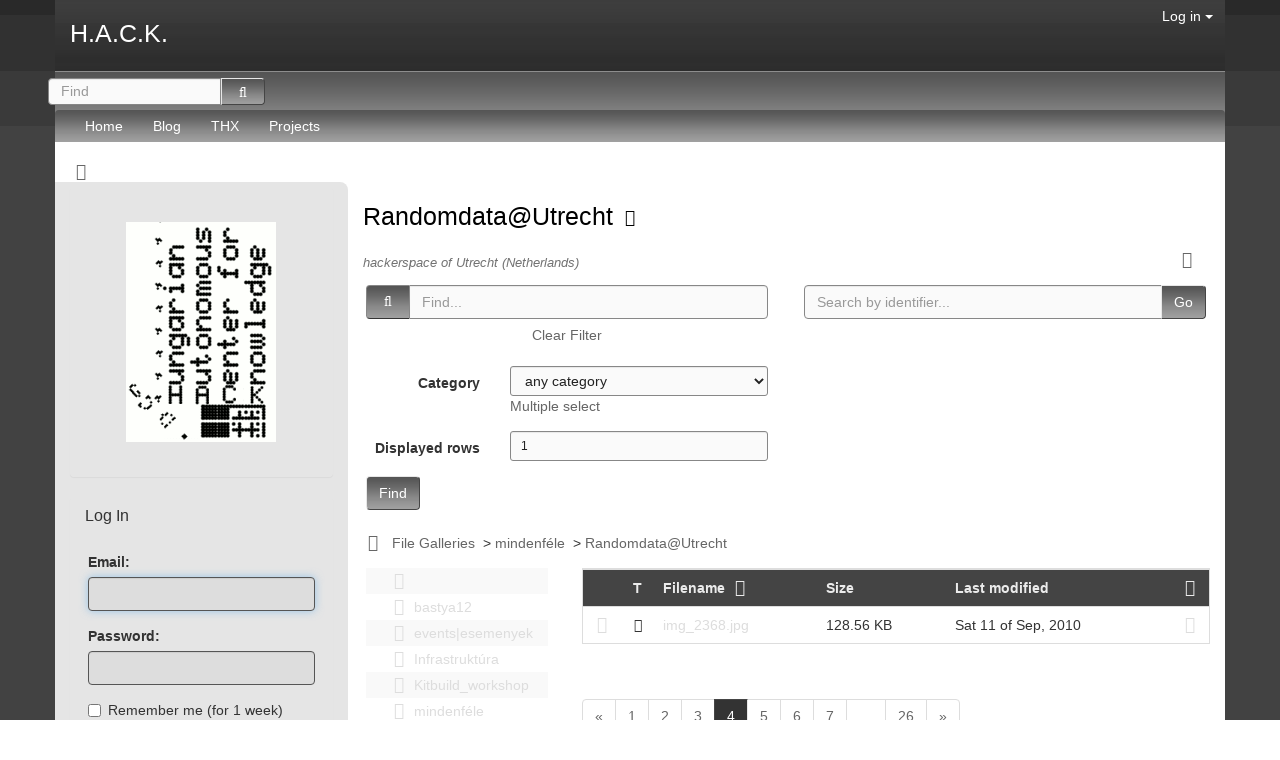

--- FILE ---
content_type: text/html; charset=utf-8
request_url: https://hsbp.org/file35?maxRecords=1&view=list&offset=3
body_size: 17919
content:
<!DOCTYPE html>
<html lang="en">
<head>
	
<!--Latest IE Compatibility-->
<meta http-equiv="X-UA-Compatible" content="IE=Edge">
<meta http-equiv="Content-Type" content="text/html; charset=utf-8">
<meta name="generator" content="Tiki Wiki CMS Groupware - https://tiki.org">

<meta content="https://hsbp.org/" name="twitter:domain"> 


			<link rel="canonical" href="https://hsbp.org/file35">
		<meta content="https://hsbp.org/file35" property="og:url">
	

				
	<meta name="description" content="hackerspace of Utrecht (Netherlands)" property="og:description">
	<meta name="twitter:description" content="hackerspace of Utrecht (Netherlands)">

<meta content="H.A.C.K." property="og:site_name">
<meta content="H.A.C.K." name="twitter:site">



<title>H.A.C.K. | 					Randomdata@Utrecht	</title>


<meta property="og:title" content="H.A.C.K. | 					Randomdata@Utrecht	">

<meta name="twitter:title" content="H.A.C.K. | 					Randomdata@Utrecht	">

			<meta content="website" property="og:type">
	

<meta name="twitter:card" content="summary">

						

	<link rel="alternate" type="application/rss+xml" title='Hackerspace Budapest Wiki' href="tiki-wiki_rss.php?ver=2">
	<link rel="alternate" type="application/rss+xml" title='Hackerspace Budapest Blog' href="tiki-blogs_rss.php?ver=2">
	<link rel="alternate" type="application/rss+xml" title='Tiki RSS feed for file galleries' href="tiki-file_galleries_rss.php?ver=2">
	<link rel="alternate" type="application/rss+xml" title='Hackerspace Budapest Calendar Events' href="tiki-calendars_rss.php?ver=2">
	<!--[if lt IE 9]>
	<script src="vendor_bundled/vendor/afarkas/html5shiv/dist/html5shiv.min.js" type="text/javascript"></script>
<![endif]-->
		
<link rel="icon" href="themes/strasa/favicons/favicon-16x16.png" sizes="16x16" type="image/png">
<link rel="stylesheet" href="temp/public/minified_b861033d4ff5dc83ffa3ecfc35e4f932.css" type="text/css">
<style type="text/css"><!--
/* css 0 */
@media (min-width: 1200px) { .container { width:1170px; } }
.ui-autocomplete-loading { background: white url("img/spinner.gif") right center no-repeat; }
-->
</style>
<!--[if IE 8]>
<link rel="stylesheet" href="themes/base_files/feature_css/ie8.css" type="text/css">
<![endif]-->
<!--[if IE 9]>
<link rel="stylesheet" href="themes/base_files/feature_css/ie9.css" type="text/css">
<![endif]-->

	<meta name="viewport" content="width=device-width, initial-scale=1.0">
</head>
<body class=" tiki  tiki-list_file_gallery tiki_file_galleries fixed_width  layout_basic en">







	<div id="ajaxLoading">Loading...</div>
<div id="ajaxLoadingBG">&nbsp;</div>
<div id="ajaxDebug"></div>

<div class="container">
	<div class="page-header" id="page-header">
		<div class="content clearfix modules row top_modules" id="top_modules">
	




			<div id="module_29" style=""
				 class="module box-logo">
				<div id="mod-logotop1">
										<div class="pull-left sitetitles"><h1 class="sitetitle"><a href="./">H.A.C.K.</a></h1></div>
													
					</div>
</div>






			<div id="module_30" style=""
				 class="module box-login_box">
				<div id="mod-login_boxtop2">
																			<div class="siteloginbar_popup dropdown btn-group pull-right">
				<button type="button" class="btn btn-link dropdown-toggle" data-toggle="dropdown">
					Log in
					<span class="caret"></span>
				</button>
				<div class="siteloginbar_poppedup dropdown-menu pull-right modal-sm"><div class="panel-body">
							
		<form name="loginbox" class="form" id="loginbox-1" action="https://hsbp.org/tiki-login.php"
				method="post" 
						>
		

								<div class="user form-group clearfix">
						<label for="login-user_1">
									Email:
							</label>
								<input class="form-control" type="text" name="user" id="login-user_1" />
									</div>
		<div class="pass form-group clearfix">
			<label for="login-pass_1">Password:</label>
			<input onkeypress="capLock(event, this)" type="password" name="pass" class="form-control" id="login-pass_1">
			<div class="divCapson" style="display:none;">
				<span class="icon icon-error fa fa-exclamation-circle fa-fw " style="vertical-align:middle;"  ></span> CapsLock is on.
			</div>
		</div>
									<div class="form-group">
					<div class="checkbox rme">
						<label for="login-remember-module_1"><input type="checkbox" name="rme" id="login-remember-module_1" value="on" />
							Remember me
							(for
															1 week)
													</label>
					</div>
				</div>
							<div class="form-group text-center">
			<button class="btn btn-primary button submit" type="submit" name="login">Log in <!--i class="fa fa-arrow-circle-right"></i--></button>
		</div>
					<div >
				<div ><ul class="list-unstyled nav"><li class="pass"><a href="tiki-remind_password.php" title="Click here if you've forgotten your password">I forgot my password</a></li><li class="register"><a href="tiki-register.php" title="Click here to register">Register</a></li></ul></div>
			</div>
									<div>
				<label for="login-stayssl_1">Stay in SSL mode:</label>?
				<input type="checkbox" name="stay_in_ssl_mode" id="login-stayssl_1" checked="checked" />
			</div>
				
		<input type="hidden" name="stay_in_ssl_mode_present" value="y" />
		
				<div class="social-buttons">
								</div>
		</form></div></div></div>
				
													
					</div>
</div>


</div>
		<div class="topbar row" id="topbar">
			<div class="content clearfix modules" id="topbar_modules">
	
 <div id="module_32" style="" class="module box-search"><div id="mod-searchtopbar1"><form class="form-inline" id="search-module-form1" method="get" action="tiki-searchresults.php" onsubmit="return submitSearch1()"><div class="form-group" style="position: relative;"><div class="btn-group" style="margin-left:-7px;margin-right:-7px;"><input style="float:left;width:72%;border-bottom-right-radius:0;border-top-right-radius: 0;" placeholder="Find" class="form-control" id="search_mod_input_1" name="find" type="text" accesskey="s" value=""><button type="submit" class="btn btn-default search_mod_magnifier"><span class="icon icon-search fa fa-search fa-fw " ></span></button></div><div class="btn-group search_mod_buttons box" style="display:none;position:absolute;left:2.5em;top:2.5em;z-index:2;white-space:nowrap;"><input type = "submit" class="btn btn-default btn-sm tips btn-primary button_default bottom" name = "search" value = "Search" title="Search|Search for text throughout the site." data-placement="bottom" onclick = "$('#search-module-form1').attr('action', 'tiki-searchresults.php').attr('page_selected','');" /><input type="hidden" name="exact_match" value="" /><input type = "submit" class="btn btn-default btn-sm tips bottom" name = "go" value = "Go" title="Go|Go directly to a page, or search in page titles if exact match is not found." data-placement="bottom" onclick = "$('#search-module-form1').attr('action', 'tiki-listpages.php').attr('page_selected',''); " ></div></div><input type="hidden" name="boolean" value="on" /><input type="hidden" name="boolean_last" value="y" /></form></div></div> 





			<div id="module_31" style=""
				 class="module box-menu">
				<div id="mod-menutopbar2">
																<nav class="navbar navbar-default" role="navigation">
									<div class="navbar-header">
						<button type="button" class="navbar-toggle" data-toggle="collapse" data-target="#mod-menutopbar2 .navbar-collapse">
							<span class="sr-only">Toggle navigation</span>
							<span class="icon-bar"></span>
							<span class="icon-bar"></span>
							<span class="icon-bar"></span>
						</button>
											</div>
					<div class="collapse navbar-collapse">
												<ul class="nav navbar-nav">
						<li class=""><a href="./">Home</a></li>
								<li class=""><a href="blog1">Blog</a></li>
								<li class=""><a href="T%C3%A1mogat%C3%B3ink">THX</a></li>
								<li class=""><a href="projects">Projects</a></li>
			</ul>

					</div>
							</nav>
			
													
					</div>
</div>


</div>
		</div>
	</div>

	<div class="row row-middle" id="row-middle">
									<div class="col-md-12 text-left side-col-toggle">
										<a class='toggle_zone left' title="Toggle left modules" href="#"  ><span class="icon icon-toggle-left fa fa-toggle-left fa-fw "   ></span></a>
				</div>
						<div class="col-md-9 col-md-push-3 col1" id="col1">
								

<div id="tikifeedback">
	</div>

				
				
	<!-- Legacy template, no support for title block -->

				
				
	
<h1 class="pagetitle"><a class="" href="tiki-list_file_gallery.php?galleryId=35">					Randomdata@Utrecht	</a>
<a href="http://doc.tikiwiki.org/File%20Galleries" class="tips btn btn-link" title="					Randomdata@Utrecht	|Help page" target="tikihelp"><span class="icon icon-help fa fa-question-circle fa-fw "   ></span></a>
</h1>	<div class="t_navbar margin-bottom-md">
	<div class="btn-group pull-right">
				<a class="btn btn-link" data-toggle="dropdown" data-hover="dropdown" href="#">
			<span class="icon icon-menu-extra fa fa-chevron-down fa-fw "   ></span>
		</a>
		<ul class="dropdown-menu dropdown-menu-right">
							<li class="divider"></li>
				<li class="dropdown-title">
					Views
				</li>
				<li class="divider"></li>
													<li>
						<a  href="/tiki-list_file_gallery.php?maxRecords=1&amp;view=browse&amp;offset=3&amp;galleryId=35" ><span class="icon icon-view fa fa-search-plus fa-fw "   ></span> Browse</a>					</li>
																					<li>
						<a  href="/tiki-list_file_gallery.php?maxRecords=1&amp;view=page&amp;offset=3&amp;galleryId=35" ><span class="icon icon-textfile fa fa-file-text-o fa-fw "   ></span> Page</a>					</li>
										<li class="divider"></li>
			<li class="dropdown-title">
				Gallery actions
			</li>
			<li class="divider"></li>
																													<li>
											<a href="tiki-file_gallery_rss.php?galleryId=35">
							<span class="icon icon-rss fa fa-rss fa-fw "   ></span> RSS feed
						</a>
									</li>
								</ul>
			</div>
		
	
									</div>

	<div class="description help-block">
		hackerspace of Utrecht (Netherlands)
	</div>





						<div class="row">
							<div class="col-sm-6">
					



<div class="find clearfix margin-bottom-md">
	<form method="post" class="form form-horizontal" role="form">
					<input type="hidden" name="view" value="list" />
<input type="hidden" name="offset" value="0" />
<input type="hidden" name="galleryId" value="35" />

		<div class="find-text form-group">
			<div class="col-xs-12">
				<div class="input-group">
					<span class="input-group-addon">
						
						<span class="icon icon-search fa fa-search fa-fw "   ></span>
					</span>
					<input class="form-control" type="text" name="find" id="find" value="" placeholder="Find..." title="&lt;ul&gt;&lt;li&gt;Name&lt;/li&gt;&lt;li&gt;Filename&lt;/li&gt;&lt;li&gt;Description&lt;/li&gt;&lt;/ul&gt;" data-html="true" data-toggle="focus">
														</div>
									<div class="find-clear-filter text-center">
						<a href="/tiki-list_file_gallery.php?maxRecords=50&amp;view=list&amp;offset=3&amp;galleryId=35&amp;find=&amp;type=&amp;types=&amp;topic=&amp;lang=&amp;langOrphan=&amp;categId=&amp;find_from_Month=&amp;find_from_Day=&amp;find_from_Year=&amp;find_to_Month=&amp;find_to_Day=&amp;find_to_Year=" title="Clear Filter" class="btn btn-link">Clear Filter</a>
					</div>
							</div>
		</div>
													<div class="form-group category_find">
									<label class="col-sm-4 control-label">
						Category
					</label>
					<div id="category_singleselect_find" class="col-sm-8">
						<select name="categId" class="findcateg form-control input-sm">
							<option value='' selected="selected">any category</option>
															<option value="11" >
									camp++
								</option>
															<option value="5" >
									Hackerspace
								</option>
															<option value="2" >
									Hírharsona
								</option>
															<option value="10" >
									Infrastruktura
								</option>
															<option value="7" >
									landing
								</option>
															<option value="1" >
									Operation Blitzplatz
								</option>
															<option value="9" >
									Projekt
								</option>
													</select>
													<a href="#category_select_find_type" onclick="show('category_multiselect_find');hide('category_singleselect_find');javascript:document.getElementById('category_select_find_type').value='y';">
								Multiple select
							</a>
												<input id="category_select_find_type" name="find_show_categories_multi" value="n" type="hidden">
					</div>
								<div id="category_multiselect_find" class="col-sm-8 col-sm-offset-4" style="display: none;">
					<div class="multiselect">
													<ul class="tree root">
	<li class="treenode even"><div class="checkbox"  title="camp++ | all camp++ related content">
	<label for="categ-11">
					<input id="categ-11" type="checkbox" name="cat_categories[]" value="11"
				>
			<input id="categ-11_hidden" type="hidden" name="cat_managed[]" value="11">
				camp++
	</label>
</div>

	
		
		
	</li>
		<li class="treenode odd"><div class="checkbox"  title="Hackerspace | A hackerspace-ről általában">
	<label for="categ-5">
					<input id="categ-5" type="checkbox" name="cat_categories[]" value="5"
				>
			<input id="categ-5_hidden" type="hidden" name="cat_managed[]" value="5">
				Hackerspace
	</label>
</div>

		
				
				
	</li>
			<li class="treenode even"><div class="checkbox"  title="Hírharsona | Hírek a műhely életéből">
	<label for="categ-2">
					<input id="categ-2" type="checkbox" name="cat_categories[]" value="2"
				>
			<input id="categ-2_hidden" type="hidden" name="cat_managed[]" value="2">
				Hírharsona
	</label>
</div>

			
						
						
	</li>
				<li class="treenode odd"><div class="checkbox"  title="Infrastruktura | A Hackben lévő infrastruktúra dokumentációját, leírását, felhasználási feltételeit tartalmazó oldalak kategóriája.">
	<label for="categ-10">
					<input id="categ-10" type="checkbox" name="cat_categories[]" value="10"
				>
			<input id="categ-10_hidden" type="hidden" name="cat_managed[]" value="10">
				Infrastruktura
	</label>
</div>

				
								
								
	</li>
					<li class="treenode even"><div class="checkbox"  title="landing | special category for landing page">
	<label for="categ-7">
					<input id="categ-7" type="checkbox" name="cat_categories[]" value="7"
				>
			<input id="categ-7_hidden" type="hidden" name="cat_managed[]" value="7">
				landing
	</label>
</div>

					
										
										
	</li>
						<li class="treenode odd"><div class="checkbox"  title="Operation Blitzplatz | Keressük a helyet">
	<label for="categ-1">
					<input id="categ-1" type="checkbox" name="cat_categories[]" value="1"
				>
			<input id="categ-1_hidden" type="hidden" name="cat_managed[]" value="1">
				Operation Blitzplatz
	</label>
</div>

						
												
												
	</li>
							<li class="treenode even"><div class="checkbox"  title="Projekt | Projektjeink">
	<label for="categ-9">
					<input id="categ-9" type="checkbox" name="cat_categories[]" value="9"
				>
			<input id="categ-9_hidden" type="hidden" name="cat_managed[]" value="9">
				Projekt
	</label>
</div>

							
														
														
	</li>
							</ul>

							<div class="clearfix">
																<div>
<input name="switcher" id="clickall" type="checkbox" onclick="switchCheckboxes(this.form,'cat_categories[]',this.checked);"/>
<label for="clickall">Select/deselect all categories</label>
</div>

													</div> 
					</div> 
				</div> 
			</div>
																	<div class="form-group findnumrows">
				<label class="control-label col-sm-4" for="findnumrows">
					Displayed rows
				</label>
				<div class="col-sm-8">
					<input type="text" name="maxRecords" id="findnumrows" value="1" size="3" class="form-control input-sm">
				</div>
			</div>
							<button type="submit" class="btn btn-default" style="text-align: right" name="search">Find</button>
		</form>
</div>
<!-- End of find -->
				</div>
										<div class="col-sm-6">
																<form id="search-by-id" class="form" role="form" method="get" action="tiki-list_file_gallery.php">
							<div class="input-group">
								<input class="form-control tips bottom" type="text" name="fileId" id="fileId"  placeholder="Search by identifier..." title="|Search for the file with this number, in all galleries">
								<div class="input-group-btn">
									<button type="submit" class="btn btn-default">Go</button>
								</div>
							</div>
						</form>
									</div>
						</div>
							

	<div class="fgal_top_bar form-group">
									<div id="fgalexplorer_close" style="float:left; vertical-align:middle; display:none;">
					<a href="#"
						class="tips"
						title=":Show Tree"
						onclick="flip('fgalexplorer','');hide('fgalexplorer_close',false);show('fgalexplorer_open',false);return false;">
						<span class="icon icon-file-archive fa fa-folder fa-fw "   ></span>
					</a>
				</div>
				<div id="fgalexplorer_open" style="float:left; vertical-align:middle; display:inline;">
					<a href="#"
						class="tips"
						title=":Hide Tree"
						onclick="flip('fgalexplorer','');hide('fgalexplorer_open',false);show('fgalexplorer_close',false);return false;">
						<span class="icon icon-file-archive-open fa fa-folder-open fa-fw "   ></span>
					</a>
				</div>
										<div class="gallerypath" style="vertical-align:middle">&nbsp;&nbsp;<a href="tiki-list_file_gallery.php?galleryId=20">File Galleries</a> &nbsp;&gt;&nbsp;<a href="tiki-list_file_gallery.php?galleryId=8">mindenféle</a> &nbsp;&gt;&nbsp;<a href="tiki-list_file_gallery.php?galleryId=35">Randomdata@Utrecht</a></div>
			</div>
<div class="row">
			<div class="col-sm-3 fgalexplorer" id="fgalexplorer" style="">
			<ul class="tree root">
	<li class="treenode even"><a class="fgalname"  href="/tiki-list_file_gallery.php?maxRecords=1&amp;view=list&amp;offset=3&amp;galleryId=67" >&nbsp;<span class="icon icon-file-archive-open fa fa-folder-open fa-fw "   ></span>&nbsp;</a>
	
		
		
	</li>
		<li class="treenode withflip odd"><a class="fgalname"  href="/tiki-list_file_gallery.php?maxRecords=1&amp;view=list&amp;offset=3&amp;galleryId=48" >&nbsp;<span class="icon icon-file-archive-open fa fa-folder-open fa-fw "   ></span>&nbsp;bastya12</a>
				<ul class="tree" data-id="48" data-prefix="Galleries" style="display:none;">
									<li class="treenode even"><a class="fgalname"  href="/tiki-list_file_gallery.php?maxRecords=1&amp;view=list&amp;offset=3&amp;galleryId=56" >&nbsp;<span class="icon icon-file-archive-open fa fa-folder-open fa-fw "   ></span>&nbsp;projektor</a>
	
		
		
	</li>
		<li class="treenode odd"><a class="fgalname"  href="/tiki-list_file_gallery.php?maxRecords=1&amp;view=list&amp;offset=3&amp;galleryId=55" >&nbsp;<span class="icon icon-file-archive-open fa fa-folder-open fa-fw "   ></span>&nbsp;tető</a>
		
				
				
	</li>
			<li class="treenode even"><a class="fgalname"  href="/tiki-list_file_gallery.php?maxRecords=1&amp;view=list&amp;offset=3&amp;galleryId=49" >&nbsp;<span class="icon icon-file-archive-open fa fa-folder-open fa-fw "   ></span>&nbsp;udvar</a>
			
						
						
	</li>
			</ul>
								
	</li>
					<li class="treenode withflip even"><a class="fgalname"  href="/tiki-list_file_gallery.php?maxRecords=1&amp;view=list&amp;offset=3&amp;galleryId=42" >&nbsp;<span class="icon icon-file-archive-open fa fa-folder-open fa-fw "   ></span>&nbsp;events|esemenyek</a>
							<ul class="tree" data-id="42" data-prefix="Galleries" style="display:none;">
															<li class="treenode even"><a class="fgalname"  href="/tiki-list_file_gallery.php?maxRecords=1&amp;view=list&amp;offset=3&amp;galleryId=43" >&nbsp;<span class="icon icon-file-archive-open fa fa-folder-open fa-fw "   ></span>&nbsp;Microscope workshop</a>
	
		
		
	</li>
		<li class="treenode odd"><a class="fgalname"  href="/tiki-list_file_gallery.php?maxRecords=1&amp;view=list&amp;offset=3&amp;galleryId=44" >&nbsp;<span class="icon icon-file-archive-open fa fa-folder-open fa-fw "   ></span>&nbsp;Rózsa Sándor ökobetyár</a>
		
				
				
	</li>
		</ul>
														
	</li>
								<li class="treenode withflip odd"><a class="fgalname"  href="/tiki-list_file_gallery.php?maxRecords=1&amp;view=list&amp;offset=3&amp;galleryId=62" >&nbsp;<span class="icon icon-file-archive-open fa fa-folder-open fa-fw "   ></span>&nbsp;Infrastruktúra</a>
										<ul class="tree" data-id="62" data-prefix="Galleries" style="display:none;">
																					<li class="treenode even"><a class="fgalname"  href="/tiki-list_file_gallery.php?maxRecords=1&amp;view=list&amp;offset=3&amp;galleryId=63" >&nbsp;<span class="icon icon-file-archive-open fa fa-folder-open fa-fw "   ></span>&nbsp;3D printer</a>
	
		
		
	</li>
	</ul>
																				
	</li>
											<li class="treenode even"><a class="fgalname"  href="/tiki-list_file_gallery.php?maxRecords=1&amp;view=list&amp;offset=3&amp;galleryId=50" >&nbsp;<span class="icon icon-file-archive-open fa fa-folder-open fa-fw "   ></span>&nbsp;Kitbuild_workshop</a>
											
																						
																						
	</li>
												<li class="treenode withflip odd"><a class="fgalname"  href="/tiki-list_file_gallery.php?maxRecords=1&amp;view=list&amp;offset=3&amp;galleryId=8" >&nbsp;<span class="icon icon-file-archive-open fa fa-folder-open fa-fw "   ></span>&nbsp;mindenféle</a>
														<ul class="tree" data-id="8" data-prefix="Galleries" style="display:none;">
																													<li class="treenode even"><a class="fgalname"  href="/tiki-list_file_gallery.php?maxRecords=1&amp;view=list&amp;offset=3&amp;galleryId=41" >&nbsp;<span class="icon icon-file-archive-open fa fa-folder-open fa-fw "   ></span>&nbsp;audio</a>
	
		
		
	</li>
		<li class="treenode odd"><a class="fgalname"  href="/tiki-list_file_gallery.php?maxRecords=1&amp;view=list&amp;offset=3&amp;galleryId=12" >&nbsp;<span class="icon icon-file-archive-open fa fa-folder-open fa-fw "   ></span>&nbsp;c-base berlin</a>
		
				
				
	</li>
			<li class="treenode even"><a class="fgalname"  href="/tiki-list_file_gallery.php?maxRecords=1&amp;view=list&amp;offset=3&amp;galleryId=21" >&nbsp;<span class="icon icon-file-archive-open fa fa-folder-open fa-fw "   ></span>&nbsp;hackers on a train - 26c3</a>
			
						
						
	</li>
				<li class="treenode odd"><a class="fgalname"  href="/tiki-list_file_gallery.php?maxRecords=1&amp;view=list&amp;offset=3&amp;galleryId=39" >&nbsp;<span class="icon icon-file-archive-open fa fa-folder-open fa-fw "   ></span>&nbsp;progressbar opening party</a>
				
								
								
	</li>
					<li class="treenode even"><a class="fgalname"  href="/tiki-list_file_gallery.php?maxRecords=1&amp;view=list&amp;offset=3&amp;galleryId=35" >&nbsp;<span class="icon icon-file-archive-open fa fa-folder-open fa-fw "   ></span>&nbsp;Randomdata@Utrecht</a>
					
										
										
	</li>
						<li class="treenode odd"><a class="fgalname"  href="/tiki-list_file_gallery.php?maxRecords=1&amp;view=list&amp;offset=3&amp;galleryId=27" >&nbsp;<span class="icon icon-file-archive-open fa fa-folder-open fa-fw "   ></span>&nbsp;scope</a>
						
												
												
	</li>
							<li class="treenode even"><a class="fgalname"  href="/tiki-list_file_gallery.php?maxRecords=1&amp;view=list&amp;offset=3&amp;galleryId=22" >&nbsp;<span class="icon icon-file-archive-open fa fa-folder-open fa-fw "   ></span>&nbsp;zartores</a>
							
														
														
	</li>
							</ul>
																												
	</li>
															<li class="treenode withflip even"><a class="fgalname"  href="/tiki-list_file_gallery.php?maxRecords=1&amp;view=list&amp;offset=3&amp;galleryId=5" >&nbsp;<span class="icon icon-file-archive-open fa fa-folder-open fa-fw "   ></span>&nbsp;Operation Blitzplatz</a>
																	<ul class="tree" data-id="5" data-prefix="Galleries" style="display:none;">
																																			<li class="treenode even"><a class="fgalname"  href="/tiki-list_file_gallery.php?maxRecords=1&amp;view=list&amp;offset=3&amp;galleryId=2" >&nbsp;<span class="icon icon-file-archive-open fa fa-folder-open fa-fw "   ></span>&nbsp;2009.03.04 Op. Blitzplatz</a>
	
		
		
	</li>
		<li class="treenode odd"><a class="fgalname"  href="/tiki-list_file_gallery.php?maxRecords=1&amp;view=list&amp;offset=3&amp;galleryId=3" >&nbsp;<span class="icon icon-file-archive-open fa fa-folder-open fa-fw "   ></span>&nbsp;2009.03.12. Operation Blitzplatz II</a>
		
				
				
	</li>
			<li class="treenode even"><a class="fgalname"  href="/tiki-list_file_gallery.php?maxRecords=1&amp;view=list&amp;offset=3&amp;galleryId=4" >&nbsp;<span class="icon icon-file-archive-open fa fa-folder-open fa-fw "   ></span>&nbsp;2009.03.19 Operation Blitzplatz III</a>
			
						
						
	</li>
				<li class="treenode odd"><a class="fgalname"  href="/tiki-list_file_gallery.php?maxRecords=1&amp;view=list&amp;offset=3&amp;galleryId=6" >&nbsp;<span class="icon icon-file-archive-open fa fa-folder-open fa-fw "   ></span>&nbsp;2009.05.07 Momentown/Durer Kert</a>
				
								
								
	</li>
					<li class="treenode even"><a class="fgalname"  href="/tiki-list_file_gallery.php?maxRecords=1&amp;view=list&amp;offset=3&amp;galleryId=9" >&nbsp;<span class="icon icon-file-archive-open fa fa-folder-open fa-fw "   ></span>&nbsp;2009.05.20 Club Sanctum</a>
					
										
										
	</li>
						<li class="treenode odd"><a class="fgalname"  href="/tiki-list_file_gallery.php?maxRecords=1&amp;view=list&amp;offset=3&amp;galleryId=17" >&nbsp;<span class="icon icon-file-archive-open fa fa-folder-open fa-fw "   ></span>&nbsp;2009.10.28 FogasHazTuzNezo</a>
						
												
												
	</li>
							<li class="treenode even"><a class="fgalname"  href="/tiki-list_file_gallery.php?maxRecords=1&amp;view=list&amp;offset=3&amp;galleryId=29" >&nbsp;<span class="icon icon-file-archive-open fa fa-folder-open fa-fw "   ></span>&nbsp;2010.02 Hackathons</a>
							
														
														
	</li>
								<li class="treenode odd"><a class="fgalname"  href="/tiki-list_file_gallery.php?maxRecords=1&amp;view=list&amp;offset=3&amp;galleryId=46" >&nbsp;<span class="icon icon-file-archive-open fa fa-folder-open fa-fw "   ></span>&nbsp;2012.02.21. BarossUtca</a>
								
																
																
	</li>
									<li class="treenode withflip even"><a class="fgalname"  href="/tiki-list_file_gallery.php?maxRecords=1&amp;view=list&amp;offset=3&amp;galleryId=16" >&nbsp;<span class="icon icon-file-archive-open fa fa-folder-open fa-fw "   ></span>&nbsp;fogasház</a>
											<ul class="tree" data-id="16" data-prefix="Galleries" style="display:none;">
																							<li class="treenode even"><a class="fgalname"  href="/tiki-list_file_gallery.php?maxRecords=1&amp;view=list&amp;offset=3&amp;galleryId=18" >&nbsp;<span class="icon icon-file-archive-open fa fa-folder-open fa-fw "   ></span>&nbsp;renovation</a>
	
		
		
	</li>
	</ul>
																						
	</li>
												<li class="treenode odd"><a class="fgalname"  href="/tiki-list_file_gallery.php?maxRecords=1&amp;view=list&amp;offset=3&amp;galleryId=7" >&nbsp;<span class="icon icon-file-archive-open fa fa-folder-open fa-fw "   ></span>&nbsp;Tűzraktér</a>
												
																								
																								
	</li>
												</ul>
																																		
	</li>
																		<li class="treenode odd"><a class="fgalname"  href="/tiki-list_file_gallery.php?maxRecords=1&amp;view=list&amp;offset=3&amp;galleryId=53" >&nbsp;<span class="icon icon-file-archive-open fa fa-folder-open fa-fw "   ></span>&nbsp;pozsonyi12</a>
																		
																																				
																																				
	</li>
																			<li class="treenode withflip even"><a class="fgalname"  href="/tiki-list_file_gallery.php?maxRecords=1&amp;view=list&amp;offset=3&amp;galleryId=14" >&nbsp;<span class="icon icon-file-archive-open fa fa-folder-open fa-fw "   ></span>&nbsp;pr szakosztaly</a>
																					<ul class="tree" data-id="14" data-prefix="Galleries" style="display:none;">
																																											<li class="treenode even"><a class="fgalname"  href="/tiki-list_file_gallery.php?maxRecords=1&amp;view=list&amp;offset=3&amp;galleryId=15" >&nbsp;<span class="icon icon-file-archive-open fa fa-folder-open fa-fw "   ></span>&nbsp;banner palyazat</a>
	
		
		
	</li>
		<li class="treenode withflip odd"><a class="fgalname"  href="/tiki-list_file_gallery.php?maxRecords=1&amp;view=list&amp;offset=3&amp;galleryId=1" >&nbsp;<span class="icon icon-file-archive-open fa fa-folder-open fa-fw "   ></span>&nbsp;logo</a>
				<ul class="tree" data-id="1" data-prefix="Galleries" style="display:none;">
									<li class="treenode withflip even"><a class="fgalname"  href="/tiki-list_file_gallery.php?maxRecords=1&amp;view=list&amp;offset=3&amp;galleryId=10" >&nbsp;<span class="icon icon-file-archive-open fa fa-folder-open fa-fw "   ></span>&nbsp;# 0xff</a>
			<ul class="tree" data-id="10" data-prefix="Galleries" style="display:none;">
							<li class="treenode even"><a class="fgalname"  href="/tiki-list_file_gallery.php?maxRecords=1&amp;view=list&amp;offset=3&amp;galleryId=11" >&nbsp;<span class="icon icon-file-archive-open fa fa-folder-open fa-fw "   ></span>&nbsp;site</a>
	
		
		
	</li>
	</ul>
						
	</li>
				<li class="treenode odd"><a class="fgalname"  href="/tiki-list_file_gallery.php?maxRecords=1&amp;view=list&amp;offset=3&amp;galleryId=30" >&nbsp;<span class="icon icon-file-archive-open fa fa-folder-open fa-fw "   ></span>&nbsp;projects</a>
				
								
								
	</li>
				</ul>
								
	</li>
					<li class="treenode even"><a class="fgalname"  href="/tiki-list_file_gallery.php?maxRecords=1&amp;view=list&amp;offset=3&amp;galleryId=19" >&nbsp;<span class="icon icon-file-archive-open fa fa-folder-open fa-fw "   ></span>&nbsp;techshow</a>
					
										
										
	</li>
					</ul>
																																										
	</li>
																						<li class="treenode withflip odd"><a class="fgalname"  href="/tiki-list_file_gallery.php?maxRecords=1&amp;view=list&amp;offset=3&amp;galleryId=31" >&nbsp;<span class="icon icon-file-archive-open fa fa-folder-open fa-fw "   ></span>&nbsp;projects</a>
																								<ul class="tree" data-id="31" data-prefix="Galleries" style="display:none;">
																																																	<li class="treenode even"><a class="fgalname"  href="/tiki-list_file_gallery.php?maxRecords=1&amp;view=list&amp;offset=3&amp;galleryId=38" >&nbsp;<span class="icon icon-file-archive-open fa fa-folder-open fa-fw "   ></span>&nbsp;dcmotorcontroller</a>
	
		
		
	</li>
		<li class="treenode odd"><a class="fgalname"  href="/tiki-list_file_gallery.php?maxRecords=1&amp;view=list&amp;offset=3&amp;galleryId=52" >&nbsp;<span class="icon icon-file-archive-open fa fa-folder-open fa-fw "   ></span>&nbsp;engine c1</a>
		
				
				
	</li>
			<li class="treenode even"><a class="fgalname"  href="/tiki-list_file_gallery.php?maxRecords=1&amp;view=list&amp;offset=3&amp;galleryId=58" >&nbsp;<span class="icon icon-file-archive-open fa fa-folder-open fa-fw "   ></span>&nbsp;flipdots</a>
			
						
						
	</li>
				<li class="treenode odd"><a class="fgalname"  href="/tiki-list_file_gallery.php?maxRecords=1&amp;view=list&amp;offset=3&amp;galleryId=54" >&nbsp;<span class="icon icon-file-archive-open fa fa-folder-open fa-fw "   ></span>&nbsp;heat</a>
				
								
								
	</li>
					<li class="treenode even"><a class="fgalname"  href="/tiki-list_file_gallery.php?maxRecords=1&amp;view=list&amp;offset=3&amp;galleryId=36" >&nbsp;<span class="icon icon-file-archive-open fa fa-folder-open fa-fw "   ></span>&nbsp;ironkit</a>
					
										
										
	</li>
						<li class="treenode odd"><a class="fgalname"  href="/tiki-list_file_gallery.php?maxRecords=1&amp;view=list&amp;offset=3&amp;galleryId=64" >&nbsp;<span class="icon icon-file-archive-open fa fa-folder-open fa-fw "   ></span>&nbsp;pa0rdt</a>
						
												
												
	</li>
							<li class="treenode even"><a class="fgalname"  href="/tiki-list_file_gallery.php?maxRecords=1&amp;view=list&amp;offset=3&amp;galleryId=51" >&nbsp;<span class="icon icon-file-archive-open fa fa-folder-open fa-fw "   ></span>&nbsp;pitron</a>
							
														
														
	</li>
							</ul>
																																																
	</li>
																									<li class="treenode withflip even"><a class="fgalname"  href="/tiki-list_file_gallery.php?maxRecords=1&amp;view=list&amp;offset=3&amp;galleryId=23" >&nbsp;<span class="icon icon-file-archive-open fa fa-folder-open fa-fw "   ></span>&nbsp;projektek</a>
																											<ul class="tree" data-id="23" data-prefix="Galleries" style="display:none;">
																																																							<li class="treenode even"><a class="fgalname"  href="/tiki-list_file_gallery.php?maxRecords=1&amp;view=list&amp;offset=3&amp;galleryId=33" >&nbsp;<span class="icon icon-file-archive-open fa fa-folder-open fa-fw "   ></span>&nbsp;burnstation</a>
	
		
		
	</li>
		<li class="treenode odd"><a class="fgalname"  href="/tiki-list_file_gallery.php?maxRecords=1&amp;view=list&amp;offset=3&amp;galleryId=45" >&nbsp;<span class="icon icon-file-archive-open fa fa-folder-open fa-fw "   ></span>&nbsp;fab@home</a>
		
				
				
	</li>
			<li class="treenode even"><a class="fgalname"  href="/tiki-list_file_gallery.php?maxRecords=1&amp;view=list&amp;offset=3&amp;galleryId=61" >&nbsp;<span class="icon icon-file-archive-open fa fa-folder-open fa-fw "   ></span>&nbsp;FPGA</a>
			
						
						
	</li>
				<li class="treenode odd"><a class="fgalname"  href="/tiki-list_file_gallery.php?maxRecords=1&amp;view=list&amp;offset=3&amp;galleryId=59" >&nbsp;<span class="icon icon-file-archive-open fa fa-folder-open fa-fw "   ></span>&nbsp;Green Brick</a>
				
								
								
	</li>
					<li class="treenode even"><a class="fgalname"  href="/tiki-list_file_gallery.php?maxRecords=1&amp;view=list&amp;offset=3&amp;galleryId=32" >&nbsp;<span class="icon icon-file-archive-open fa fa-folder-open fa-fw "   ></span>&nbsp;hacksenseForIPhone</a>
					
										
										
	</li>
						<li class="treenode odd"><a class="fgalname"  href="/tiki-list_file_gallery.php?maxRecords=1&amp;view=list&amp;offset=3&amp;galleryId=25" >&nbsp;<span class="icon icon-file-archive-open fa fa-folder-open fa-fw "   ></span>&nbsp;hwcuccok</a>
						
												
												
	</li>
							<li class="treenode even"><a class="fgalname"  href="/tiki-list_file_gallery.php?maxRecords=1&amp;view=list&amp;offset=3&amp;galleryId=28" >&nbsp;<span class="icon icon-file-archive-open fa fa-folder-open fa-fw "   ></span>&nbsp;hweszkozok</a>
							
														
														
	</li>
								<li class="treenode odd"><a class="fgalname"  href="/tiki-list_file_gallery.php?maxRecords=1&amp;view=list&amp;offset=3&amp;galleryId=37" >&nbsp;<span class="icon icon-file-archive-open fa fa-folder-open fa-fw "   ></span>&nbsp;joulthief</a>
								
																
																
	</li>
									<li class="treenode even"><a class="fgalname"  href="/tiki-list_file_gallery.php?maxRecords=1&amp;view=list&amp;offset=3&amp;galleryId=24" >&nbsp;<span class="icon icon-file-archive-open fa fa-folder-open fa-fw "   ></span>&nbsp;kaputelefon</a>
									
																		
																		
	</li>
										<li class="treenode odd"><a class="fgalname"  href="/tiki-list_file_gallery.php?maxRecords=1&amp;view=list&amp;offset=3&amp;galleryId=47" >&nbsp;<span class="icon icon-file-archive-open fa fa-folder-open fa-fw "   ></span>&nbsp;OpenHorticulture</a>
										
																				
																				
	</li>
											<li class="treenode even"><a class="fgalname"  href="/tiki-list_file_gallery.php?maxRecords=1&amp;view=list&amp;offset=3&amp;galleryId=57" >&nbsp;<span class="icon icon-file-archive-open fa fa-folder-open fa-fw "   ></span>&nbsp;polo</a>
											
																						
																						
	</li>
												<li class="treenode odd"><a class="fgalname"  href="/tiki-list_file_gallery.php?maxRecords=1&amp;view=list&amp;offset=3&amp;galleryId=60" >&nbsp;<span class="icon icon-file-archive-open fa fa-folder-open fa-fw "   ></span>&nbsp;reflowmaster*</a>
												
																								
																								
	</li>
													<li class="treenode even"><a class="fgalname"  href="/tiki-list_file_gallery.php?maxRecords=1&amp;view=list&amp;offset=3&amp;galleryId=34" >&nbsp;<span class="icon icon-file-archive-open fa fa-folder-open fa-fw "   ></span>&nbsp;whol flyer</a>
													
																										
																										
	</li>
													</ul>
																																																						
	</li>
																											</ul>

		</div>
		<div class="col-sm-9 fgallisting explorerHidden">
		<div>
				<form name="fgalformid" id="fgalform" method="post" action="tiki-list_file_gallery.php?maxRecords=1&amp;view=list&amp;offset=3&amp;galleryId=35" enctype="multipart/form-data">
			<input type="hidden" name="galleryId" value="35">
			<input type="hidden" name="find" value="">
			<input type="hidden" name="show_details" value="n">			<input type="hidden" name="fast" value="y">			<input type="hidden" name="sort_mode" value="filename_asc">									<input type="hidden" name="view" value="list">																				
	<div class="table-responsive">
	<table class="table">
		<tr>
			
																				<th style="width:1%">&nbsp;

				</th>
			
						
																
				
																				
				
																			
																																										
					
																	<th style="width:1%;text-align:center">
							<a class="tips" title=":Type"  href="/tiki-list_file_gallery.php?maxRecords=1&amp;view=list&amp;offset=3&amp;galleryId=35&amp;sort_mode=type_asc"  style='text-decoration:none;'>																	T
															</a>						</th>
																									
				
																			
					
																	<th>
							<a  href="/tiki-list_file_gallery.php?maxRecords=1&amp;view=list&amp;offset=3&amp;galleryId=35&amp;sort_mode=filename_desc"  style='text-decoration:none;'>								Filename
							 <span class="icon icon-sort-up fa fa-sort-asc fa-fw "   ></span></a>						</th>
					
																									
				
																				
																													
																				
				
																			
					
					
																	<th>
							<a class="tips" title=":"  href="/tiki-list_file_gallery.php?maxRecords=1&amp;view=list&amp;offset=3&amp;galleryId=35&amp;sort_mode=size_asc"  style='text-decoration:none;'>																	Size
															</a>						</th>
																									
																													
																				
				
																			
					
					
																	<th>
							<a class="tips" title=":"  href="/tiki-list_file_gallery.php?maxRecords=1&amp;view=list&amp;offset=3&amp;galleryId=35&amp;sort_mode=lastModif_asc"  style='text-decoration:none;'>																	Last modified
															</a>						</th>
																									
																													
																				
																													
																				
																													
																				
																													
																				
																													
																				
																													
																				
				
																				
				
																				
				
																				
				
																				
				
																				
																													
							
										
			
			
											<th style="width:1%">
											<a href='#' data-toggle="popover" data-container="body" data-trigger="hover&#x20;focus" data-content="&#x0A;&lt;a&#x20;&#x20;href&#x3D;&quot;&#x2F;tiki-list_file_gallery.php&#x3F;maxRecords&#x3D;1&amp;amp&#x3B;view&#x3D;list&amp;amp&#x3B;offset&#x3D;3&amp;amp&#x3B;galleryId&#x3D;35&amp;amp&#x3B;sort_mode&#x3D;description_asc&quot;&#x20;&gt;Description&lt;&#x2F;a&gt;&lt;br&gt;&#x0A;&#x0A;&lt;a&#x20;&#x20;href&#x3D;&quot;&#x2F;tiki-list_file_gallery.php&#x3F;maxRecords&#x3D;1&amp;amp&#x3B;view&#x3D;list&amp;amp&#x3B;offset&#x3D;3&amp;amp&#x3B;galleryId&#x3D;35&amp;amp&#x3B;sort_mode&#x3D;created_asc&quot;&#x20;&gt;Created&#x20;&#x2F;&#x20;Uploaded&lt;&#x2F;a&gt;&lt;br&gt;&#x0A;&#x0A;&lt;a&#x20;&#x20;href&#x3D;&quot;&#x2F;tiki-list_file_gallery.php&#x3F;maxRecords&#x3D;1&amp;amp&#x3B;view&#x3D;list&amp;amp&#x3B;offset&#x3D;3&amp;amp&#x3B;galleryId&#x3D;35&amp;amp&#x3B;sort_mode&#x3D;creator_asc&quot;&#x20;&gt;Uploaded&#x20;by&lt;&#x2F;a&gt;&lt;br&gt;&#x0A;&#x0A;&lt;a&#x20;&#x20;href&#x3D;&quot;&#x2F;tiki-list_file_gallery.php&#x3F;maxRecords&#x3D;1&amp;amp&#x3B;view&#x3D;list&amp;amp&#x3B;offset&#x3D;3&amp;amp&#x3B;galleryId&#x3D;35&amp;amp&#x3B;sort_mode&#x3D;author_asc&quot;&#x20;&gt;Creator&lt;&#x2F;a&gt;&lt;br&gt;&#x0A;&#x0A;&lt;a&#x20;&#x20;href&#x3D;&quot;&#x2F;tiki-list_file_gallery.php&#x3F;maxRecords&#x3D;1&amp;amp&#x3B;view&#x3D;list&amp;amp&#x3B;offset&#x3D;3&amp;amp&#x3B;galleryId&#x3D;35&amp;amp&#x3B;sort_mode&#x3D;last_user_asc&quot;&#x20;&gt;Last&#x20;modified&#x20;by&lt;&#x2F;a&gt;&lt;br&gt;&#x0A;&#x0A;&lt;a&#x20;&#x20;href&#x3D;&quot;&#x2F;tiki-list_file_gallery.php&#x3F;maxRecords&#x3D;1&amp;amp&#x3B;view&#x3D;list&amp;amp&#x3B;offset&#x3D;3&amp;amp&#x3B;galleryId&#x3D;35&amp;amp&#x3B;sort_mode&#x3D;comment_asc&quot;&#x20;&gt;Comment&lt;&#x2F;a&gt;&lt;br&gt;&#x0A;&#x0A;&lt;a&#x20;&#x20;href&#x3D;&quot;&#x2F;tiki-list_file_gallery.php&#x3F;maxRecords&#x3D;1&amp;amp&#x3B;view&#x3D;list&amp;amp&#x3B;offset&#x3D;3&amp;amp&#x3B;galleryId&#x3D;35&amp;amp&#x3B;sort_mode&#x3D;files_asc&quot;&#x20;&gt;Files&lt;&#x2F;a&gt;&lt;br&gt;&#x0A;&#x0A;&lt;a&#x20;&#x20;href&#x3D;&quot;&#x2F;tiki-list_file_gallery.php&#x3F;maxRecords&#x3D;1&amp;amp&#x3B;view&#x3D;list&amp;amp&#x3B;offset&#x3D;3&amp;amp&#x3B;galleryId&#x3D;35&amp;amp&#x3B;sort_mode&#x3D;hits_asc&quot;&#x20;&gt;Hits&lt;&#x2F;a&gt;&lt;br&gt;&#x0A;&#x0A;&lt;a&#x20;&#x20;href&#x3D;&quot;&#x2F;tiki-list_file_gallery.php&#x3F;maxRecords&#x3D;1&amp;amp&#x3B;view&#x3D;list&amp;amp&#x3B;offset&#x3D;3&amp;amp&#x3B;galleryId&#x3D;35&amp;amp&#x3B;sort_mode&#x3D;source_asc&quot;&#x20;&gt;Source&lt;&#x2F;a&gt;&lt;br&gt;&#x0A;&#x0A;" data-html="1"  data-delay='{"show":"0","hide":"10"}' title="Other Sorts">
										<span class="icon icon-ranking fa fa-sort-numeric-asc fa-fw "   ></span>
											</a>
									</th>
					</tr>


		
																
				
								
													
								
													

			<tr>

				
									<td style="white-space: nowrap">
						<a class="fgalname tips" title="Actions" href="#" onclick="return false;" data-toggle="popover" data-container="body" data-trigger="hover&#x20;focus" data-content="&#x0A;&lt;a&#x20;href&#x3D;&quot;display860&quot;&gt;&lt;div&#x20;class&#x3D;&quot;iconmenu&quot;&gt;&lt;span&#x20;class&#x3D;&quot;icon&#x20;icon-view&#x20;fa&#x20;fa-search-plus&#x20;fa-fw&#x20;&quot;&#x20;&#x20;&#x20;&gt;&lt;&#x2F;span&gt;&lt;span&#x20;class&#x3D;&quot;iconmenutext&quot;&gt;&#x20;Display&lt;&#x2F;span&gt;&lt;&#x2F;div&gt;&lt;&#x2F;a&gt;&lt;a&#x20;href&#x3D;&quot;dl860&quot;&gt;&lt;div&#x20;class&#x3D;&quot;iconmenu&quot;&gt;&lt;span&#x20;class&#x3D;&quot;icon&#x20;icon-floppy&#x20;fa&#x20;fa-floppy-o&#x20;fa-fw&#x20;&quot;&#x20;&#x20;&#x20;&gt;&lt;&#x2F;span&gt;&lt;span&#x20;class&#x3D;&quot;iconmenutext&quot;&gt;&#x20;Download&lt;&#x2F;span&gt;&lt;&#x2F;div&gt;&lt;&#x2F;a&gt;&lt;a&#x20;href&#x3D;&quot;display860&quot;&gt;&lt;div&#x20;class&#x3D;&quot;iconmenu&quot;&gt;&lt;span&#x20;class&#x3D;&quot;icon&#x20;icon-eye&#x20;fa&#x20;fa-eye&#x20;fa-fw&#x20;&quot;&#x20;&#x20;&#x20;&gt;&lt;&#x2F;span&gt;&lt;span&#x20;class&#x3D;&quot;iconmenutext&quot;&gt;&#x20;Browser&#x20;display&#x20;&#x28;Raw&#x20;&#x2F;&#x20;Download&#x29;&lt;&#x2F;span&gt;&lt;&#x2F;div&gt;&lt;&#x2F;a&gt;" data-html="1"  data-delay='{"show":"0","hide":"10"}' style="padding:0; margin:0; border:0">
							<span class="icon icon-wrench fa fa-wrench fa-fw "   ></span>
						</a>
					</td>
				
								
																				
																														
																														
						
						
																																								
																					<td><span class="icon icon-image fa fa-file-image-o fa-fw "   ></span></td>
																																											
																														
						
						
																																																						<td>
								<a class='fgalname fileLink' fileId='860' type='image/jpeg' 							href="dl860" title="Download" data-toggle="popover" data-container="body" data-trigger="hover&#x20;focus" data-content="&lt;div&#x20;class&#x3D;&#x27;opaque&#x27;&gt;&lt;img&#x20;src&#x3D;&quot;thumbnail860&quot;&gt;&lt;&#x2F;div&gt;" data-html="1"  data-delay='{"show":"0","hide":"10"}'						>img_2368.jpg</a>							</td>
						
																																																	
																														
																														
																														
						
						
																									
																					<td>128.56&nbsp;KB</td>
																																											
																														
																														
						
						
																																																									
																					<td>Sat 11 of Sep, 2010</td>
																																											
																														
																														
																														
																														
																														
																														
																														
																														
																														
																														
																														
														
				
				
									<td>
																					<a class="fgalname tips left" href="#" onclick="return false;" title="Information" data-toggle="popover" data-container="body" data-trigger="hover&#x20;focus" data-content="&lt;table&#x20;class&#x3D;&quot;table&#x20;table-condensed&quot;&gt;&lt;tr&gt;&lt;th&#x20;class&#x3D;&quot;text-right&quot;&gt;Description&lt;&#x2F;th&gt;&lt;td&gt;&lt;&#x2F;td&gt;&lt;&#x2F;tr&gt;&lt;tr&gt;&lt;th&#x20;class&#x3D;&quot;text-right&quot;&gt;Created&#x20;&#x2F;&#x20;Uploaded&lt;&#x2F;th&gt;&lt;td&gt;Saturday&#x20;11&#x20;of&#x20;September,&#x20;2010&lt;&#x2F;td&gt;&lt;&#x2F;tr&gt;&lt;tr&gt;&lt;th&#x20;class&#x3D;&quot;text-right&quot;&gt;Uploaded&#x20;by&lt;&#x2F;th&gt;&lt;td&gt;gadget&lt;&#x2F;td&gt;&lt;&#x2F;tr&gt;&lt;tr&gt;&lt;th&#x20;class&#x3D;&quot;text-right&quot;&gt;Creator&lt;&#x2F;th&gt;&lt;td&gt;gadget&lt;&#x2F;td&gt;&lt;&#x2F;tr&gt;&lt;tr&gt;&lt;th&#x20;class&#x3D;&quot;text-right&quot;&gt;Last&#x20;modified&#x20;by&lt;&#x2F;th&gt;&lt;td&gt;gadget&lt;&#x2F;td&gt;&lt;&#x2F;tr&gt;&lt;tr&gt;&lt;th&#x20;class&#x3D;&quot;text-right&quot;&gt;Comment&lt;&#x2F;th&gt;&lt;td&gt;&lt;&#x2F;td&gt;&lt;&#x2F;tr&gt;&lt;tr&gt;&lt;th&#x20;class&#x3D;&quot;text-right&quot;&gt;Files&lt;&#x2F;th&gt;&lt;td&gt;&lt;&#x2F;td&gt;&lt;&#x2F;tr&gt;&lt;tr&gt;&lt;th&#x20;class&#x3D;&quot;text-right&quot;&gt;Hits&lt;&#x2F;th&gt;&lt;td&gt;1985&lt;&#x2F;td&gt;&lt;&#x2F;tr&gt;&lt;tr&gt;&lt;th&#x20;class&#x3D;&quot;text-right&quot;&gt;Source&lt;&#x2F;th&gt;&lt;td&gt;&lt;&#x2F;td&gt;&lt;&#x2F;tr&gt;&lt;&#x2F;table&gt;&#x0A;" data-html="1"  data-delay='{"show":"0","hide":"10"}' style="cursor:help">
									<span class="icon icon-information fa fa-info-circle fa-fw "   ></span>
								</a>
																		</td>
							</tr>
						

	</table>
</div>
								</form>
		<br>
		<ul class="pagination"><li><a class="prevnext prev"  href="/tiki-list_file_gallery.php?maxRecords=1&amp;view=list&amp;&amp;galleryId=35&amp;offset=2" >«</a></li><li><a class="prevnext"  href="/tiki-list_file_gallery.php?maxRecords=1&amp;view=list&amp;&amp;galleryId=35&amp;offset=0" >1</a></li><li><a class="prevnext"  href="/tiki-list_file_gallery.php?maxRecords=1&amp;view=list&amp;&amp;galleryId=35&amp;offset=1" >2</a></li><li><a class="prevnext"  href="/tiki-list_file_gallery.php?maxRecords=1&amp;view=list&amp;&amp;galleryId=35&amp;offset=2" >3</a></li><li class="active"><span>4 <span class="sr-only">(current)</span></span></li><li><a class="prevnext"  href="/tiki-list_file_gallery.php?maxRecords=1&amp;view=list&amp;&amp;galleryId=35&amp;offset=4" >5</a></li><li><a class="prevnext"  href="/tiki-list_file_gallery.php?maxRecords=1&amp;view=list&amp;&amp;galleryId=35&amp;offset=5" >6</a></li><li><a class="prevnext"  href="/tiki-list_file_gallery.php?maxRecords=1&amp;view=list&amp;&amp;galleryId=35&amp;offset=6" >7</a></li><li class="disabled"><span>…</span><li><a class="prevnext"  href="/tiki-list_file_gallery.php?maxRecords=1&amp;view=list&amp;&amp;galleryId=35&amp;offset=25" >26</a></li><li><a class="prevnext next"  href="/tiki-list_file_gallery.php?maxRecords=1&amp;view=list&amp;&amp;galleryId=35&amp;offset=4" >»</a></li></ul>		</div>
	</div>
</div>
	
	
		<div id="page-bar">
			<a id="comment-toggle" href="tiki-comment-list?type=file+gallery&amp;objectId=35#comment-container" class="btn btn-default btn-sm">
				<span class="icon icon-comments fa fa-comments-o fa-fw "   ></span> Comments
			</a>
					</div>

		<div id="comment-container"></div>
	
	

							</div>
			<div class="col-md-3 col-md-pull-9" id="col2">
				<div class="content clearfix modules" id="left_modules">
	




<div id="module_21"
	class="panel panel-default box-hack_logo module">
			<div class="panel-heading">
					</div>
			<div id="mod-hack_logoleft1"
			 style="display: block;"
			 class="clearfix panel-body">
								
<div id="hack_logo" style="display:block;">
<div style="text-align: center;"><img src="img/hack-vertical.gif"  height="220" width="150" alt="Image" class="regImage pluginImg img-responsive" />

</div><br /></div>

														</div>
				
							</div>
			





<div id="module_18"
	class="panel panel-default box-login_box module">
			<div class="panel-heading">
							<h3 class="panel-title clearfix">
											<span class="moduletitle">Log In</span>
														</h3>
					</div>
			<div id="mod-login_boxleft3"
			 style="display: block;"
			 class="clearfix panel-body">
														
		<form name="loginbox" class="form" id="loginbox-2" action="https://hsbp.org/tiki-login.php"
				method="post" 
						>
		

							<fieldset>
										<div class="user form-group clearfix">
						<label for="login-user_2">
									Email:
							</label>
								<input class="form-control" type="text" name="user" id="login-user_2" />
									</div>
		<div class="pass form-group clearfix">
			<label for="login-pass_2">Password:</label>
			<input onkeypress="capLock(event, this)" type="password" name="pass" class="form-control" id="login-pass_2">
			<div class="divCapson" style="display:none;">
				<span class="icon icon-error fa fa-exclamation-circle fa-fw " style="vertical-align:middle;"  ></span> CapsLock is on.
			</div>
		</div>
									<div class="form-group">
					<div class="checkbox rme">
						<label for="login-remember-module_2"><input type="checkbox" name="rme" id="login-remember-module_2" value="on" />
							Remember me
							(for
															1 week)
													</label>
					</div>
				</div>
							<div class="form-group text-center">
			<button class="btn btn-primary button submit" type="submit" name="login">Log in <!--i class="fa fa-arrow-circle-right"></i--></button>
		</div>
					<div >
				<div ><ul class="list-unstyled nav"><li class="pass"><a href="tiki-remind_password.php" title="Click here if you've forgotten your password">I forgot my password</a></li><li class="register"><a href="tiki-register.php" title="Click here to register">Register</a></li></ul></div>
			</div>
									<div>
				<label for="login-stayssl_2">Stay in SSL mode:</label>?
				<input type="checkbox" name="stay_in_ssl_mode" id="login-stayssl_2" checked="checked" />
			</div>
				
		<input type="hidden" name="stay_in_ssl_mode_present" value="y" />
		
				<div class="social-buttons">
								</div>
		</fieldset></form>
				
														</div>
				
							</div>
			




<div id="module_10"
	class="panel panel-default box-upcoming_events module">
			<div class="panel-heading">
							<h3 class="panel-title clearfix">
											<span class="moduletitle">Upcoming Events</span>
														</h3>
					</div>
			<div id="mod-upcoming_eventsleft5"
			 style="display: block;"
			 class="clearfix panel-body">
								
<em>No records to display</em>


														</div>
				
							</div>
			





			<div id="module_25" style=""
				 class="module box-freetags_most_popular">
				<div id="mod-freetags_most_popularleft15">
											<ul class="freetag">			<li class="freetag">				<a class="freetag_4" title="List everything tagged arduino" href="tiki-browse_freetags.php?tag=arduino">arduino</a>
		&nbsp;
		</li>			<li class="freetag">				<a class="freetag_3" title="List everything tagged burnstation" href="tiki-browse_freetags.php?tag=burnstation">burnstation</a>
		&nbsp;
		</li>			<li class="freetag">				<a class="freetag_3" title="List everything tagged c64" href="tiki-browse_freetags.php?tag=c64">c64</a>
		&nbsp;
		</li>			<li class="freetag">				<a class="freetag_3" title="List everything tagged event" href="tiki-browse_freetags.php?tag=event">event</a>
		&nbsp;
		</li>			<li class="freetag">				<a class="freetag_3" title="List everything tagged fogashaz" href="tiki-browse_freetags.php?tag=fogashaz">fogashaz</a>
		&nbsp;
		</li>			<li class="freetag">				<a class="freetag_4" title="List everything tagged hackathon" href="tiki-browse_freetags.php?tag=hackathon">hackathon</a>
		&nbsp;
		</li>			<li class="freetag">				<a class="freetag_3" title="List everything tagged hacksense" href="tiki-browse_freetags.php?tag=hacksense">hacksense</a>
		&nbsp;
		</li>			<li class="freetag">				<a class="freetag_4" title="List everything tagged hardware" href="tiki-browse_freetags.php?tag=hardware">hardware</a>
		&nbsp;
		</li>			<li class="freetag">				<a class="freetag_3" title="List everything tagged hely" href="tiki-browse_freetags.php?tag=hely">hely</a>
		&nbsp;
		</li>			<li class="freetag">				<a class="freetag_6" title="List everything tagged hw" href="tiki-browse_freetags.php?tag=hw">hw</a>
		&nbsp;
		</li>			<li class="freetag">				<a class="freetag_4" title="List everything tagged hw_leltár" href="tiki-browse_freetags.php?tag=hw_lelt%C3%A1r">hw_leltár</a>
		&nbsp;
		</li>			<li class="freetag">				<a class="freetag_3" title="List everything tagged intro" href="tiki-browse_freetags.php?tag=intro">intro</a>
		&nbsp;
		</li>			<li class="freetag">				<a class="freetag_3" title="List everything tagged manifest" href="tiki-browse_freetags.php?tag=manifest">manifest</a>
		&nbsp;
		</li>			<li class="freetag">				<a class="freetag_4" title="List everything tagged operationblitzplatz" href="tiki-browse_freetags.php?tag=operationblitzplatz">operationblitzplatz</a>
		&nbsp;
		</li>			<li class="freetag">				<a class="freetag_3" title="List everything tagged party" href="tiki-browse_freetags.php?tag=party">party</a>
		&nbsp;
		</li>			<li class="freetag">				<a class="freetag_3" title="List everything tagged pcb" href="tiki-browse_freetags.php?tag=pcb">pcb</a>
		&nbsp;
		</li>			<li class="freetag">				<a class="freetag_3" title="List everything tagged place" href="tiki-browse_freetags.php?tag=place">place</a>
		&nbsp;
		</li>			<li class="freetag">				<a class="freetag_3" title="List everything tagged press_room" href="tiki-browse_freetags.php?tag=press_room">press_room</a>
		&nbsp;
		</li>			<li class="freetag">				<a class="freetag_3" title="List everything tagged project" href="tiki-browse_freetags.php?tag=project">project</a>
		&nbsp;
		</li>			<li class="freetag">				<a class="freetag_5" title="List everything tagged public_show" href="tiki-browse_freetags.php?tag=public_show">public_show</a>
		&nbsp;
		</li>			<li class="freetag">				<a class="freetag_3" title="List everything tagged python" href="tiki-browse_freetags.php?tag=python">python</a>
		&nbsp;
		</li>			<li class="freetag">				<a class="freetag_3" title="List everything tagged renovation" href="tiki-browse_freetags.php?tag=renovation">renovation</a>
		&nbsp;
		</li>			<li class="freetag">				<a class="freetag_5" title="List everything tagged space" href="tiki-browse_freetags.php?tag=space">space</a>
		&nbsp;
		</li>			<li class="freetag">				<a class="freetag_4" title="List everything tagged summary" href="tiki-browse_freetags.php?tag=summary">summary</a>
		&nbsp;
		</li>			<li class="freetag">				<a class="freetag_3" title="List everything tagged techshow" href="tiki-browse_freetags.php?tag=techshow">techshow</a>
		&nbsp;
		</li>		</ul>
													
					</div>
</div>


</div>
			</div>
			</div>

	<footer class="footer" id="footer">
		<div class="footer_liner">
			<div class="content clearfix modules row row-sidemargins-zero" id="bottom_modules">
	



			<div id="module_33" style=""
				 class="module box-rsslist">
				<div id="mod-rsslistbottom3">
											<div id="rss">
					<a class="linkmodule tips" title=":Wiki feed" href="tiki-wiki_rss.php?ver=2">
				<span class="icon icon-rss fa fa-rss fa-fw "   ></span> Wiki
			</a>
							<a class="linkmodule tips" title=":Blogs feed" href="tiki-blogs_rss.php?ver=2">
				<span class="icon icon-rss fa fa-rss fa-fw "   ></span> Blogs
			</a>
											<a class="linkmodule tips" title=":File Galleries feed" href="tiki-file_galleries_rss.php?ver=2">
				<span class="icon icon-rss fa fa-rss fa-fw "   ></span> File Galleries
			</a>
											<a class="linkmodule tips" title=":Calendar feed" href="tiki-calendars_rss.php?ver=2">
				<span class="icon icon-rss fa fa-rss fa-fw "   ></span> Calendars
			</a>
										</div>

													
					</div>
</div>



</div>
		</div>
	</footer>
</div>



<div id="bootstrap-modal" class="modal fade footer-modal" tabindex="-1" role="dialog" aria-labelledby="myModalLabel" aria-hidden="true">
	<div class="modal-dialog">
		<div class="modal-content">
			
			<div class="modal-header">
				<h4 class="modal-title" id="myModalLabel"></h4>
			</div>
		</div>
	</div>
</div>
<div id="bootstrap-modal-2" class="modal fade footer-modal" tabindex="-1" role="dialog" aria-labelledby="myModalLabel" aria-hidden="true">
	<div class="modal-dialog">
		<div class="modal-content">
		</div>
	</div>
</div>
<div id="bootstrap-modal-3" class="modal fade footer-modal" tabindex="-1" role="dialog" aria-labelledby="myModalLabel" aria-hidden="true">
	<div class="modal-dialog">
		<div class="modal-content">
		</div>
	</div>
</div>
	
	



<!-- Put JS at the end -->
	
	
<script type="text/javascript" src="https://ajax.googleapis.com/ajax/libs/jquery/3.2.1/jquery.min.js"></script>
<script type="text/javascript" src="https://ajax.googleapis.com/ajax/libs/jqueryui/1.12.1/jquery-ui.min.js"></script>
<script type="text/javascript" src="temp/public/min_main_a3e4b39580bf3a5cb0952a98fb0dbe7e.js"></script>
<script type="text/javascript" src="lang/en/language.js"></script>
<script type="text/javascript" src="lib/captcha/captchalib.js"></script>
	
<script type="text/javascript">
<!--//--><![CDATA[//><!--
// js 0 
tiki_cookie_jar=new Object();
setCookieBrowser('javascript_enabled', 'y', '', new Date(1801160226000));
$.lang = 'en';

// JS Object to hold prefs for jq
var jqueryTiki = {"ui":true,"ui_theme":"smoothness","tooltips":true,"autocomplete":true,"superfish":false,"reflection":true,"tablesorter":true,"colorbox":true,"cboxCurrent":"{current} \/ {total}","sheet":false,"carousel":false,"validate":true,"zoom":false,"effect":"slide_ui","effect_direction":"horizontal","effect_speed":"400","effect_tabs":"slide","effect_tabs_direction":"vertical","effect_tabs_speed":"fast","home_file_gallery":1,"autosave":true,"sefurl":true,"ajax":true,"syntaxHighlighter":false,"chosen":false,"chosen_sortable":false,"mapTileSets":["openstreetmap"],"infoboxTypes":["trackeritem","activity"],"googleStreetView":false,"googleStreetViewOverlay":false,"googleMapsAPIKey":"ABQIAAAAVBWuC4yqncc289_OZ52cABTMB5q0PuErrRgJHfqOE4fYAWP99xSRxvKH2mN9n3QbKJ3JSVpMWbhYHQ","structurePageRepeat":false,"mobile":false,"no_cookie":false,"language":"en","useInlineComment":false,"useInlineAnnotations":false,"helpurl":"http:\/\/doc.tikiwiki.org\/","shortDateFormat":"yy-mm-dd","shortTimeFormat":"HH:mm","username":null,"userRealName":null,"userAvatar":"https:\/\/hsbp.org\/img\/noavatar.png?v=1601045516","autoToc_inline":false,"autoToc_pos":"right","autoToc_offset":"10","bingMapsAPIKey":"","nextzenAPIKey":"","current_object":{"type":"file gallery","object":"35"},"firstDayofWeek":"1"}

var syntaxHighlighter = {
	ready: function(textarea, settings) { return null; },
	sync: function(textarea) { return null; },
	add: function(editor, $input, none, skipResize) { return null; },
	remove: function($input) { return null; },
	get: function($input) { return null; },
	fullscreen: function(textarea) { return null; },
	find: function(textareaEditor, val) { return null; },
	searchCursor: [],
	replace: function(textareaEditor, val, replaceVal) { return null; },
	insertAt: function(textareaEditor, replaceString, perLine, blockLevel) { return null; }
};

jqueryTiki.iconset = {"defaults":["500px","adjust","adn","align-center","align-justify","align-left","align-right","amazon","ambulance","anchor","android","angellist","angle-double-down","angle-double-left","angle-double-right","angle-double-up","angle-down","angle-left","angle-right","angle-up","apple","archive","area-chart","arrow-circle-down","arrow-circle-left","arrow-circle-o-down","arrow-circle-o-left","arrow-circle-o-right","arrow-circle-o-up","arrow-circle-right","arrow-circle-up","arrow-down","arrow-left","arrow-right","arrow-up","arrows","arrows-alt","arrows-h","arrows-v","asterisk","at","automobile","backward","balance-scale","ban","bank","bar-chart","bar-chart-o","barcode","bars","battery-0","battery-1","battery-2","battery-3","battery-4","battery-empty","battery-full","battery-half","battery-quarter","battery-three-quarters","bed","beer","behance","behance-square","bell","bell-o","bell-slash","bell-slash-o","bicycle","binoculars","birthday-cake","bitbucket","bitbucket-square","bitcoin","black-tie","bluetooth","bluetooth-b","bold","bolt","bomb","book","bookmark","bookmark-o","briefcase","btc","bug","building","building-o","bullhorn","bullseye","bus","buysellads","cab","calculator","calendar","calendar-check-o","calendar-minus-o","calendar-o","calendar-plus-o","calendar-times-o","camera","camera-retro","car","caret-down","caret-left","caret-right","caret-square-o-down","caret-square-o-left","caret-square-o-right","caret-square-o-up","caret-up","cart-arrow-down","cart-plus","cc","cc-amex","cc-diners-club","cc-discover","cc-jcb","cc-mastercard","cc-paypal","cc-stripe","cc-visa","certificate","chain","chain-broken","check","check-circle","check-circle-o","check-square","check-square-o","chevron-circle-down","chevron-circle-left","chevron-circle-right","chevron-circle-up","chevron-down","chevron-left","chevron-right","chevron-up","child","chrome","circle","circle-o","circle-o-notch","circle-thin","clipboard","clock-o","clone","close","cloud","cloud-download","cloud-upload","cny","code","code-fork","codepen","codiepie","coffee","cog","cogs","columns","comment","comment-o","commenting","commenting-o","comments","comments-o","compass","compress","connectdevelop","contao","copy","copyright","creative-commons","credit-card","credit-card-alt","crop","crosshairs","css3","cube","cubes","cut","cutlery","dashboard","dashcube","database","dedent","delicious","desktop","deviantart","diamond","digg","dollar","dot-circle-o","download","dribbble","dropbox","drupal","edge","edit","eject","ellipsis-h","ellipsis-v","empire","envelope","envelope-o","envelope-square","eraser","eur","euro","exchange","exclamation","exclamation-circle","exclamation-triangle","expand","expeditedssl","external-link","external-link-square","eye","eye-slash","eyedropper","facebook","facebook-official","facebook-square","fast-backward","fast-forward","fax","female","fighter-jet","file","file-archive-o","file-audio-o","file-code-o","file-excel-o","file-image-o","file-movie-o","file-o","file-pdf-o","file-photo-o","file-picture-o","file-powerpoint-o","file-sound-o","file-text","file-text-o","file-video-o","file-word-o","file-zip-o","files-o","film","filter","fire","fire-extinguisher","firefox","flag","flag-checkered","flag-o","flash","flask","flickr","floppy-o","folder","folder-o","folder-open","folder-open-o","font","fonticons","fort-awesome","forumbee","forward","foursquare","frown-o","futbol-o","gamepad","gavel","gbp","ge","gear","gears","genderless","get-pocket","gg","gg-circle","gift","git","git-square","github","github-alt","github-square","gittip","glass","globe","google","google-plus","google-plus-square","google-wallet","graduation-cap","group","h-square","hacker-news","hand-grab-o","hand-lizard-o","hand-o-down","hand-o-left","hand-o-right","hand-o-up","hand-paper-o","hand-peace-o","hand-pointer-o","hand-rock-o","hand-scissors-o","hand-spock-o","hand-stop-o","hashtag","hdd-o","header","headphones","heart","heartbeat","heart-o","history","home","hospital-o","hotel","hourglass","hourglass-1","hourglass-2","hourglass-3","hourglass-end","hourglass-half","hourglass-o","hourglass-start","houzz","html5","i-cursor","ils","image","inbox","indent","industry","info","info-circle","inr","instagram","institution","internet-explorer","ioxhost","italic","joomla","jpy","jsfiddle","key","keyboard-o","krw","language","laptop","lastfm","lastfm-square","leaf","leanpub","legal","lemon-o","level-down","level-up","life-bouy","life-buoy","life-ring","life-saver","lightbulb-o","line-chart","link","linkedin","linkedin-square","linux","list","list-alt","list-ol","list-ul","location-arrow","lock","long-arrow-down","long-arrow-left","long-arrow-right","long-arrow-up","magic","magnet","mail-forward","mail-reply","mail-reply-all","male","map","map-marker","map-o","map-pin","map-signs","mars","mars-double","mars-stroke","mars-stroke-h","mars-stroke-v","maxcdn","meanpath","medium","medkit","meh-o","mercury","microphone","microphone-slash","minus","minus-circle","minus-square","minus-square-o","mixcloud","mobile","mobile-phone","modx","money","moon-o","mortar-board","motorcycle","mouse-pointer","music","navicon","neuter","newspaper-o","object-group","object-ungroup","odnoklassniki","odnoklassniki-square","opencart","openid","opera","optin-monster","outdent","pagelines","paint-brush","paper-plane","paper-plane-o","paperclip","paragraph","paste","pause","pause-circle","pause-circle-o","paw","paypal","pencil","pencil-square","pencil-square-o","percent","phone","phone-square","photo","picture-o","pie-chart","pied-piper","pied-piper-alt","pinterest","pinterest-p","pinterest-square","plane","play","play-circle","play-circle-o","plug","plus","plus-circle","plus-square","plus-square-o","power-off","print","product-hunt","puzzle-piece","qq","qrcode","question","question-circle","quote-left","quote-right","ra","random","rebel","recycle","reddit","reddit-alien","reddit-square","refresh","registered","remove","renren","reorder","repeat","reply","reply-all","retweet","rmb","road","rocket","rotate-left","rotate-right","rouble","rss","rss-square","rub","ruble","rupee","safari","save","scissors","scribd","search","search-minus","search-plus","sellsy","send","send-o","server","share","share-alt","share-alt-square","share-square","share-square-o","shekel","sheqel","shield","ship","shirtsinbulk","shopping-bag","shopping-basket","shopping-cart","sign-in","sign-out","signal","simplybuilt","sitemap","skyatlas","skype","slack","sliders","slideshare","smile-o","soccer-ball-o","sort","sort-alpha-asc","sort-alpha-desc","sort-amount-asc","sort-amount-desc","sort-asc","sort-desc","sort-down","sort-numeric-asc","sort-numeric-desc","sort-up","soundcloud","space-shuttle","spinner","spoon","spotify","square","square-o","stack-exchange","stack-overflow","star","star-half","star-half-empty","star-half-full","star-half-o","star-o","steam","steam-square","step-backward","step-forward","stethoscope","sticky-note","sticky-note-o","stop","stop-circle","stop-circle-o","street-view","strikethrough","stumbleupon","stumbleupon-circle","subscript","subway","suitcase","sun-o","superscript","support","table","tablet","tachometer","tag","tags","tasks","taxi","television","tencent-weibo","terminal","text-height","text-width","th","th-large","th-list","thumb-tack","thumbs-down","thumbs-o-down","thumbs-o-up","thumbs-up","ticket","times","times-circle","times-circle-o","tint","toggle-down","toggle-left","toggle-off","toggle-on","toggle-right","toggle-up","trademark","train","transgender","transgender-alt","trash","trash-o","tree","trello","tripadvisor","trophy","truck","try","tty","tumblr","tumblr-square","turkish-lira","tv","twitch","twitter","twitter-square","umbrella","underline","undo","university","unlink","unlock","unlock-alt","unsorted","upload","usb","usd","user","user-md","user-plus","user-secret","user-times","users","venus","venus-double","venus-mars","viacoin","vimeo","video-camera","vimeo-square","vine","vk","volume-down","volume-off","volume-up","warning","wechat","weibo","weixin","wheelchair","wifi","wikipedia-w","windows","won","wordpress","wrench","xing","xing-square","y-combinator","yahoo","yc","yelp","yen","youtube","youtube-play","youtube-square","american-sign-language-interpreting","asl-interpreting","assistive-listening-systems","audio-description","blind","braille","deaf","deafness","envira","fa","first-order","font-awesome","gitlab","glide","glide-g","google-plus-circle","google-plus-official","hard-of-hearing","instagram","low-vision","pied-piper","question-circle-o","sign-language","signing","snapchat","snapchat-ghost","snapchat-square","themeisle","universal-access","viadeo","viadeo-square","volume-control-phone","wheelchair-alt","wpbeginner","wpforms","yoast","address-book","address-book-o","address-card","address-card-o","bandcamp","bath","bathtub","drivers-license","drivers-license-o","eercast","envelope-open","envelope-open-o","etsy","free-code-camp","grav","handshake-o","id-badge","id-card","id-card-o","imdb","linode","meetup","microchip","podcast","quora","ravelry","s15","shower","snowflake-o","superpowers","telegram","thermometer","thermometer-0","thermometer-1","thermometer-2","thermometer-3","thermometer-4","thermometer-empty","thermometer-full","thermometer-half","thermometer-quarter","thermometer-three-quarters","times-rectangle","times-rectangle-o","user-circle","user-circle-o","user-o","vcard","vcard-o","window-close","window-close-o","window-maximize","window-minimize","window-restore","wpexplorer"],"icons":{"actions":{"id":"play-circle"},"admin":{"id":"cog"},"add":{"id":"plus-circle"},"admin_ads":{"id":"film"},"admin_articles":{"id":"newspaper-o"},"admin_blogs":{"id":"bold"},"admin_calendar":{"id":"calendar"},"admin_category":{"id":"sitemap fa-rotate-270"},"admin_comments":{"id":"comment"},"admin_community":{"id":"group"},"admin_connect":{"id":"link"},"admin_copyright":{"id":"copyright"},"admin_directory":{"id":"folder-o"},"admin_faqs":{"id":"question"},"admin_features":{"id":"power-off"},"admin_fgal":{"id":"folder-open"},"admin_forums":{"id":"comments"},"admin_freetags":{"id":"tags"},"admin_gal":{"id":"file-image-o"},"admin_general":{"id":"cog"},"admin_i18n":{"id":"language"},"admin_intertiki":{"id":"exchange"},"admin_login":{"id":"sign-in"},"admin_user":{"id":"user"},"admin_look":{"id":"image"},"admin_maps":{"id":"map-marker"},"admin_messages":{"id":"envelope-o"},"admin_metatags":{"id":"tag"},"admin_module":{"id":"cogs"},"admin_payment":{"id":"credit-card"},"admin_performance":{"id":"tachometer"},"admin_polls":{"id":"tasks"},"admin_profiles":{"id":"cube"},"admin_rating":{"id":"check-square"},"admin_rss":{"id":"rss"},"admin_score":{"id":"trophy"},"admin_search":{"id":"search"},"admin_semantic":{"id":"arrows-h"},"admin_security":{"id":"lock"},"admin_sefurl":{"id":"search-plus"},"admin_share":{"id":"share-alt"},"admin_socialnetworks":{"id":"thumbs-up"},"admin_stats":{"id":"bar-chart"},"admin_textarea":{"id":"edit"},"admin_trackers":{"id":"database"},"admin_userfiles":{"id":"cog"},"admin_video":{"id":"video-camera"},"admin_webmail":{"id":"inbox"},"admin_webservices":{"id":"cog"},"admin_wiki":{"id":"file-text-o"},"admin_workspace":{"id":"desktop"},"admin_wysiwyg":{"id":"file-text"},"admin_print":{"id":"print"},"admin_packages":{"id":"gift"},"admin_rtc":{"id":"bullhorn"},"articles":{"id":"newspaper-o"},"attach":{"id":"paperclip"},"audio":{"id":"file-audio-o"},"back":{"id":"arrow-left"},"background-color":{"id":"paint-brush"},"backlink":{"id":"reply"},"backward_step":{"id":"step-backward"},"box":{"id":"list-alt"},"cart":{"id":"shopping-cart"},"chart":{"id":"area-chart"},"code_file":{"id":"file-code-o"},"collapsed":{"id":"plus-square-o"},"comments":{"id":"comments-o"},"compose":{"id":"pencil"},"computer":{"id":"desktop"},"contacts":{"id":"group"},"content-template":{"id":"file-o"},"create":{"id":"plus"},"delete":{"id":"times"},"difference":{"id":"strikethrough"},"disable":{"id":"minus-square"},"documentation":{"id":"book"},"down":{"id":"sort-desc"},"education":{"id":"graduation-cap"},"envelope":{"id":"envelope-o"},"erase":{"id":"eraser"},"error":{"id":"exclamation-circle"},"excel":{"id":"file-excel-o"},"expanded":{"id":"minus-square-o"},"export":{"id":"download"},"file":{"id":"file-o"},"file-archive":{"id":"folder"},"file-archive-open":{"id":"folder-open"},"floppy":{"id":"floppy-o"},"font-color":{"id":"font","class":"text-danger"},"forward_step":{"id":"step-forward"},"fullscreen":{"id":"arrows-alt"},"h1":{"id":"header"},"h2":{"id":"header","size":".9"},"h3":{"id":"header","size":".8"},"help":{"id":"question-circle"},"history":{"id":"clock-o"},"horizontal-rule":{"id":"minus"},"html":{"id":"html5"},"image":{"id":"file-image-o"},"import":{"id":"upload"},"index":{"id":"spinner"},"information":{"id":"info-circle"},"keyboard":{"id":"keyboard-o"},"like":{"id":"thumbs-up"},"link-external":{"id":"external-link"},"link-external-alt":{"id":"external-link-square"},"list-numbered":{"id":"list-ol"},"listgui_display":{"id":"desktop"},"listgui_filter":{"id":"filter"},"listgui_format":{"id":"indent"},"listgui_pagination":{"id":"book"},"listgui_output":{"id":"eye"},"listgui_column":{"id":"columns"},"listgui_tablesorter":{"id":"table"},"listgui_icon":{"id":"user"},"listgui_body":{"id":"align-justify"},"listgui_carousel":{"id":"slideshare"},"listgui_sort":{"id":"sort-alpha-desc"},"listgui_wikitext":{"id":"file-text-o"},"listgui_caption":{"id":"align-center"},"log":{"id":"history"},"login":{"id":"sign-in"},"logout":{"id":"sign-out"},"mailbox":{"id":"inbox"},"menu":{"id":"bars"},"menu-extra":{"id":"chevron-down"},"menuitem":{"id":"angle-right"},"merge":{"id":"random"},"minimize":{"id":"compress"},"module":{"id":"cogs"},"more":{"id":"ellipsis-h"},"move":{"id":"exchange"},"next":{"id":"arrow-right"},"notepad":{"id":"file-text-o"},"notification":{"id":"bell-o"},"off":{"id":"power-off"},"ok":{"id":"check-circle"},"page-break":{"id":"scissors"},"pdf":{"id":"file-pdf-o"},"permission":{"id":"key"},"plugin":{"id":"puzzle-piece"},"popup":{"id":"list-alt"},"post":{"id":"pencil"},"powerpoint":{"id":"file-powerpoint-o"},"previous":{"id":"arrow-left"},"quotes":{"id":"quote-left"},"ranking":{"id":"sort-numeric-asc"},"screencapture":{"id":"camera"},"selectall":{"id":"file-text"},"settings":{"id":"wrench"},"sharethis":{"id":"share-alt"},"smile":{"id":"smile-o"},"sort-down":{"id":"sort-desc"},"sort-up":{"id":"sort-asc"},"star-empty":{"id":"star-o"},"star-empty-selected":{"id":"star-o","class":"text-success"},"star-half-rating":{"id":"star-half-full"},"star-half-selected":{"id":"star-half-full","class":"text-success"},"star-selected":{"id":"star","class":"text-success"},"status-open":{"id":"circle","style":"color:green"},"status-pending":{"id":"adjust","style":"color:orange"},"status-closed":{"id":"times-circle-o","style":"color:grey"},"stop-watching":{"id":"eye-slash"},"structure":{"id":"sitemap"},"success":{"id":"check"},"textfile":{"id":"file-text-o"},"three-d":{"id":"cube"},"time":{"id":"clock-o"},"title":{"id":"text-width"},"toggle-off":{"id":"toggle-off"},"toggle-on":{"id":"toggle-on"},"trackers":{"id":"database"},"translate":{"id":"language"},"trash":{"id":"trash-o"},"unlike":{"id":"thumbs-down"},"up":{"id":"sort-asc"},"video":{"id":"file-video-o"},"video_file":{"id":"file-video-o"},"vimeo":{"id":"vimeo-square"},"view":{"id":"search-plus"},"warning":{"id":"exclamation-triangle"},"watch":{"id":"eye"},"watch-group":{"id":"group"},"wiki":{"id":"file-text-o"},"wizard":{"id":"magic"},"word":{"id":"file-word-o"},"wysiwyg":{"id":"file-text"},"zip":{"id":"file-zip-o"}},"tag":"span","prepend":"fa fa-","append":" fa-fw","rotate":{"90":" fa-rotate-90","180":" fa-rotate-180","270":" fa-rotate-270","horizontal":" fa-flip-horizontal","vertical":" fa-flip-vertical"}}
var zoomToFoundLocation = "street";

var bootstrapButton;
if (typeof $.fn.button.noConflict === "function") {
	bootstrapButton = $.fn.button.noConflict() // return $.fn.button to previously assigned value
	$.fn.bootstrapBtn = bootstrapButton            // give $().bootstrapBtn the Bootstrap functionality
}

function capLock(e, el){
	kc = e.keyCode ? e.keyCode : e.which;
	sk = e.shiftKey ? e.shiftKey : (kc == 16 ? true : false);
	if ((kc >= 65 && kc <= 90 && !sk) || (kc >= 97 && kc <= 122 && sk)) {
		$('.divCapson', $(el).parents('div:first')).show();
	} else {
		$('.divCapson', $(el).parents('div:first')).hide();
	}
}

					function submitSearch1() {
						var $f = $('#search-module-form1');
						if ($f.attr('action') !== "tiki-editpage.php" && $f.data('page_selected') === $("#search_mod_input_1").val()) {
							if ($f.find('input[name="find"]').length) {
								$f.find('input[name="find"]').val($f.data('page_selected'));
							} else {
								$f.append($('<input name="find">').val($f.data('page_selected')));
							}
							$f.attr('action', 'tiki-listpages.php');
						} else if ($f.attr('action') == "#") {
							$f.attr('action', 'tiki-searchresults.php');
						}
						$exact = $f.find("input[name=exact_match]");
						if ($exact.val() != "y") {
							$exact.remove(); // seems exact_match is true even if empty
						}
						return true;
					}
				
// js 2 

try {
	var timezone = Intl.DateTimeFormat().resolvedOptions().timeZone;
	setCookie("local_tz", timezone);
} catch (e) {}

if (! timezone) {
	function inArray(item, array) {
		for (var i in array) {
			if (array[i] === item) {
				return i;
			}
		}
		return false;
	}
	var allTimeZoneCodes = ["ACDT","ACST","ADDT","ADT","AEDT","AEST","AHDT","AHST","AKDT","AKST","AMT","APT","AST","AWDT","AWST","AWT","BDST","BDT","BMT","BST","CAST","CAT","CDDT","CDT","CEMT","CEST","CET","CMT","CPT","CST","CWT","CHST","DMT","EAT","EDDT","EDT","EEST","EET","EMT","EPT","EST","EWT","FFMT","FMT","GDT","GMT","GST","HDT","HKST","HKT","HMT","HPT","HST","HWT","IDDT","IDT","IMT","IST","JDT","JMT","JST","KDT","KMT","KST","LST","MDDT","MDST","MDT","MEST","MET","MMT","MPT","MSD","MSK","MST","MWT","NDDT","NDT","NPT","NST","NWT","NZDT","NZMT","NZST","PDDT","PDT","PKST","PKT","PLMT","PMT","PPMT","PPT","PST","PWT","QMT","RMT","SAST","SDMT","SJMT","SMT","SST","TBMT","TMT","UCT","UTC","WAST","WAT","WEMT","WEST","WET","WIB","WITA","WIT","WMT","YDDT","YDT","YPT","YST","YWT","A","B","C","D","E","F","G","H","I","K","L","M","N","O","P","Q","R","S","T","U","V","W","X","Y","Z"];
	var now = new Date();
	var now_string = now.toString();
	var offsethours = - now.getTimezoneOffset() / 60;
	setCookie("local_tzoffset", offsethours);
	var m = now_string.match(/[ \(]([A-Z]{3,6})[ \)]?[ \d]*$/);	// try three or more char tz first at the end or just before the year
	if (!m) {
		m = now_string.match(/[ \(]([A-Z]{1,6})[ \)]?[ \d]*$/);	// might be a "military" one if not
	}
	if (m) {
		m = m[1];
	} else {	// IE (sometimes) gives UTC +offset instead of the abbreviation
		// sadly this workaround will fail for non-whole hour offsets
		var hours = - now.getTimezoneOffset() / 60;
		m = "GMT" + (hours > 0 ? "+" : "") + hours;
	}
	// Etc/GMT+ is equivalent to GMT-
	if (m.substring(0,4) == "GMT+") {
		m = "Etc/GMT-" + m.substring(4);
		setCookie("local_tz", m);
	}
	if (m.substring(0,4) == "GMT-") {
		m = "Etc/GMT+" + m.substring(4);
		setCookie("local_tz", m);
	}
	if (inArray(m, allTimeZoneCodes)) {
		setCookie("local_tz", m);
	}
}

//--><!]]>
</script>
<script type="text/javascript">
<!--//--><![CDATA[//><!--
$(document).ready(function(){
// jq_onready 0 
setTimeout(function () {$(".tree.root:not(.init)").browse_tree().addClass("init")}, 100);
						jQuery("#find").tooltip();
					
				$('#comment-toggle').comment_toggle();
			
$("#loginbox-1").submit( function () {
	if ($("#login-user_1").val() && $("#login-pass_1").val()) {
		return true;
	} else {
		$("#login-user_1").focus();
		return false;
	}
});
if (jqueryTiki.no_cookie) {
	$('.box-login_box input').each(function(){
		$(this).change(function() {
			if (jqueryTiki.no_cookie && $(this).val()) {
				alert(jqueryTiki.cookie_consent_alert);
			}
		});
	});
}

if ($('#login-user_1:visible').length) {if ($("#login-user_1").offset().top < $(window).height()) {$('#login-user_1')[0].focus();} }
$(".search_mod_magnifier").mouseover( function () {
	$(".search_mod_buttons", $(this).parent().parent())
	.show('fast')
	.mouseleave( function () {
		$(this).hide('fast');
	});
}).click( function () {
	$(this).parents("form").submit();
});
$("#search_mod_input_1")
.keydown( function () {
	$(".search_mod_magnifier", $(this).parent()).mouseover();}
);
						
$("#search_mod_input_1").tiki("autocomplete", "pagename",{select: function(event, item) {
						$('#search-module-form1').data('page_selected', item.item.value).find("input[name=exact_match]").val("y");
						}, open: function(event, item) {
						$(".search_mod_buttons", "#search-module-form1").hide();
						}, close: function(event, item) {
						$(".search_mod_buttons", "#search-module-form1").show();
						}});
$("#loginbox-2").submit( function () {
	if ($("#login-user_2").val() && $("#login-pass_2").val()) {
		return true;
	} else {
		$("#login-user_2").focus();
		return false;
	}
});
if (jqueryTiki.no_cookie) {
	$('.box-login_box input').each(function(){
		$(this).change(function() {
			if (jqueryTiki.no_cookie && $(this).val()) {
				alert(jqueryTiki.cookie_consent_alert);
			}
		});
	});
}

if ($('#login-user_2:visible').length) {if ($("#login-user_2").offset().top < $(window).height()) {$('#login-user_2')[0].focus();} }
});
//--><!]]>
</script>

	
	
</body>
</html>
